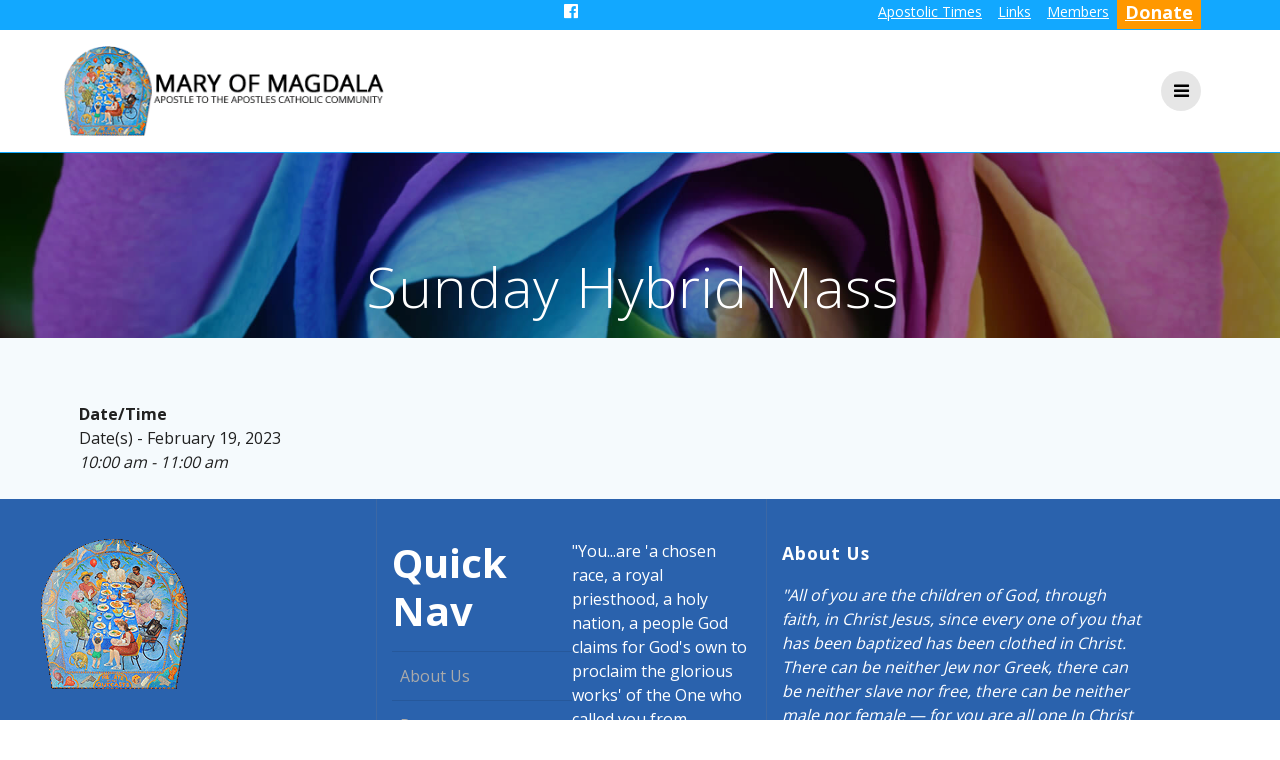

--- FILE ---
content_type: text/css
request_url: https://maryofmagdala-mke.org/wp-content/themes/mesmerize-child/style.css?ver=1.6.96.1597868976
body_size: 1405
content:
/*
Theme Name: Mesmerize Child
Theme URI: https://shalomwildlife.com/
Template: mesmerize
Description: DEMO: /
Tags: 
Version: 1.6.96.1597868976
Updated: 2020-08-19 20:29:36

*/

@import url('../mesmerize/style.css');

* {
  margin: 0;
  padding: 0;
  outline: 0;
  -webkit-overflow-scrolling: auto !important;
  box-sizing: border-box;
}

body {
	color: #444 !important;
	text-align: left;
}

.row {
	margin-right:0px;
}
h1.title, h1, h2, h3, h4, h5, .comment-author .fn, h6 {
  font-family: "Open Sans", sans-serif;
  font-weight: 800;
  color: #2b447f;
  text-rendering: optimizeLegibility;
  margin-bottom: 16px;
}

div.css-search div.em-search-text {
    background: url(../images/search-mag-ico.png) 0px no-repeat;align-content;
}
div.css-search div.em-search-main div {
    display: block;
}
div.css-search {
	background: cornflowerblue;
	max-height: 60px;
}
div.css-search div.em-search-main .em-search-submit {
    top: 10px;
    right: 15px;
    background: -webkit-gradient( linear, left top, left bottom, color-stop(0.05, #153388), color-stop(1, #0d1255) );
    background: -moz-linear-gradient( center top, #153388 5%, #0d1255 100% );
    background-color: #153388;
}

.cta-blue-section h2 {color:#fff;}


.cta-blue-section .gridContainer {padding-bottom: 0rem !important;}

.gridContainer {padding-bottom: 0rem !important;}

.content .pum-trigger {
	display:none;
}

.mesmerize-inner-page #page > .page-content {
    padding-top: 4rem;
    padding-bottom: 0rem !important;
}
.mesmerize-content-padding #page > .page-content {
    padding-top: 6rem;
    padding-bottom: 0rem !important;
}

.mesmerize-front-page.mesmerize-content-padding .page-content {
    background-color: #FFF !important;
}

ul.dropdown-menu li {
    padding: 0.5rem;
}
.header-top-bar {margin-bottom: 1rem;background-color:rgba(0,162,255,0.928)}
.new-header-top-bar {color:#fff;min-height:30px; max-height:25px; font-size:14px;}
.new-header-top-bar i.fa {color:#fff; font-size:16px;}
.new-header-top-bar ul {display:flex; list-style:none; justify-content: flex-end;}
.new-header-top-bar ul li {margin:0px 0px; white-space: nowrap;}
.new-header-top-bar ul li:last-Child {background-color:rgba(255,152,0,1);font-size:18px; font-weight:bold;padding-bottom:5px;}
.new-header-top-bar a {color:#fff;margin:0px 8px;}

  .new-header-top-bar .wp-block-columns .wp-block-column .wp-block-columns .wp-block-column:nth-child(2)  {
    flex-basis: fit-content;
    min-width:150px;
}
  .new-header-top-bar .wp-block-columns .wp-block-column .wp-block-columns .wp-block-column:first-child {
  
    flex-basis: fit-content;
    max-width:350px;
    min-width:320px;
    max-height: 25px;
}
  .new-header-top-bar .wp-block-columns .wp-block-column .wp-block-columns .wp-block-column:last-child {
    flex-basis: fit-content;
    max-width:20px;
}
.navigation-bar {
    padding-top: 0rem;
}

.wp-block-separator {color:#03a9f4; margin:3rem 0;}

*.shadow-large {
    box-shadow: 0px 10px 30px 0 rgb(189 189 189 / 0%), 0 10px 30px rgb(0 0 0 / 0%);
}
.hidden-block {display:none;}
.custom-footer {background-color:#2a62ad;padding:0 25px;font-size:14px;}
.custom-footer a {color:#aaa;}
.footer-content-lists .footer-content {
    background-color: #2a62ad;
}
.custom-footer .custom-html-widget {
    display: inline-block;
    color: #999;
}
@media (max-width: 1499px) {
  [data-component="offcanvas"] {
    display: inline-block;
  }
  .offcanvas_menu-tablet [data-component="offcanvas"] {
    display: none;
  }
  .offcanvas_menu-tablet #mainmenu_container,  #mainmenu_container {
    display: none !important;
  }
}

@media (min-width: 1500px) {
  [data-component="offcanvas"] {
    display: none;
  }
  .offcanvas_menu-desktop [data-component="offcanvas"] {
    display: none;
  }
  .offcanvas_menu-desktop #mainmenu_container {
    display: none !important;
  }
}
@media (max-width: 900px) {

.new-header-top-bar {color:#fff; word-break: normal; overflow-wrap: normal; line-height:22px; min-height:25px; max-height:92px; font-size:14px; margin:10px 0 10px 0px;}

.new-header-top-bar ul {display:flex; list-style:none; justify-content: center; margin:0px 0 10px 0px;}
  .footer .footer-content {
    text-align: center;
  }
  
  .new-header-top-bar .wp-block-columns .wp-block-column {flex-basis: 45% !important;}
 
  .footer .footer-content .row, .footer .footer-content .col-sm-11 {
    margin-left:0px;
    flex-basis: 100%;
    max-width: 100%;
    display:flex;
    justify-content: center;
  }
  .footer-content-lists .widgets-row > * {
    border-left: 0px solid rgba(128, 128, 128, 0.2);
  }
  .footer-content-lists .widgets-row .col-md-4:first-Child {
    padding-right:50px;
  }
}

@media (max-width: 960px) {
.header-top-bar-new {padding:0 !important;}
  .header-top-bar {
    display: block;
    padding-left: 3%;
    padding-right: 2%;
  }


  .new-header-top-bar .wp-block-columns .wp-block-column .wp-block-columns .wp-block-column {

    margin:0 auto;
}


  	.new-header-top-bar .wp-block-columns .wp-block-column {
	  justify-content: center; 
	  text-align: center;
    	  max-height: 150px;
	}
	.header-top-bar {
	    display: block;
	    min-height: 45px;
	}


}

@media (max-width: 768px) {
  .header-top-bar {
    display: block;
  }
  
  .new-header-top-bar .wp-block-columns .wp-block-column {/*flex-basis: 100% !important;*/}
}

@media (max-width: 599px) {
	:where(.wp-block-columns.is-layout-flex) {
	    gap: .5em !important;
	}
	.new-header-top-bar .wp-block-columns .wp-block-column {
	  justify-content: center; 
	  text-align: center;
    	  max-height: 115px;
	}
	.header-top-bar {
	    display: block;
	    /*min-height: 175px;*/
	}
}
@media (max-width: 360px) {
	body {
	  text-align: left;
	}
	.new-header-top-bar .wp-block-columns .wp-block-column {
	  justify-content: center; 
	  text-align: center;
    	  max-height: 115px;
	}
	.header-top-bar {
	    display: block;
	    min-height: 175px;
	}
}


